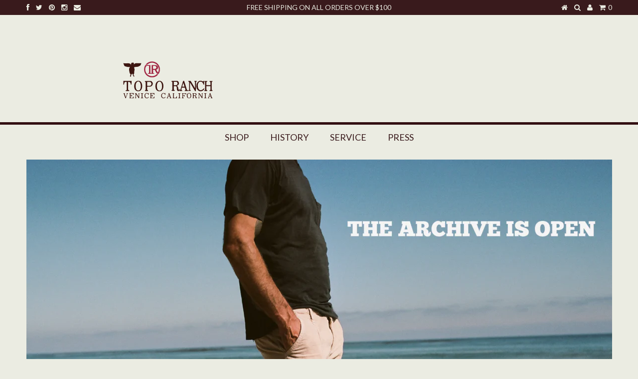

--- FILE ---
content_type: text/css
request_url: https://toporanch.com/cdn/shop/t/7/assets/custom.css?v=80213575869660441161431712299
body_size: -753
content:
/*# sourceMappingURL=/cdn/shop/t/7/assets/custom.css.map?v=80213575869660441161431712299 */
